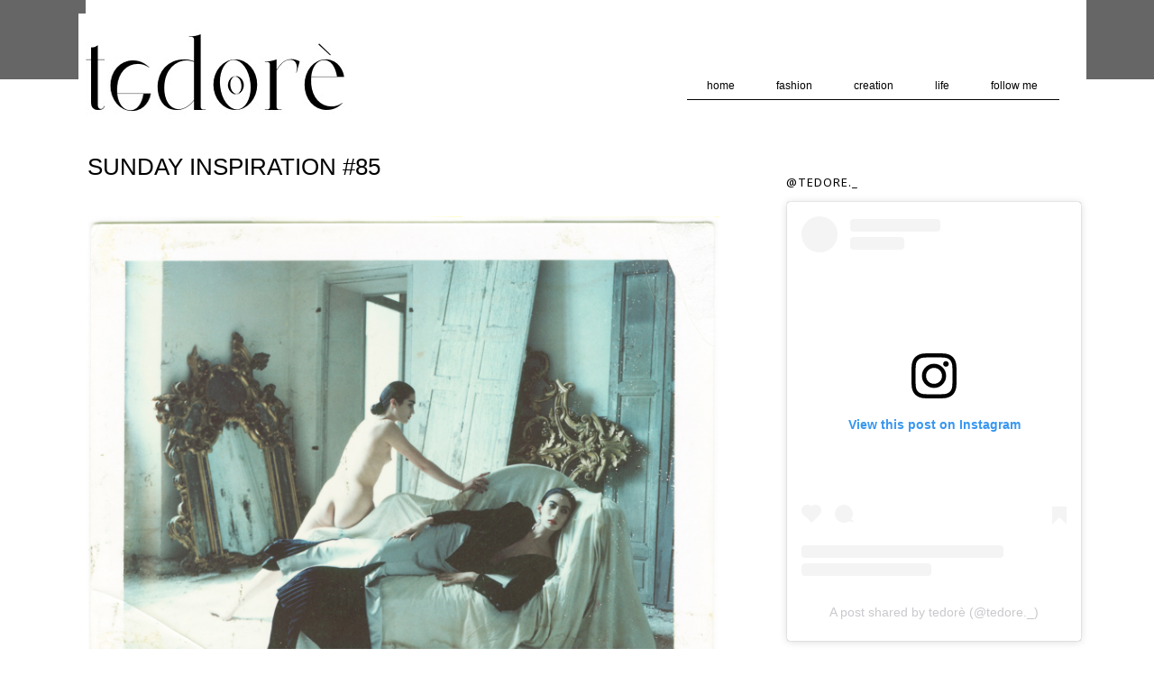

--- FILE ---
content_type: text/html; charset=UTF-8
request_url: http://www.tedore.at/2016/02/sunday-inspiration-85.html
body_size: 16955
content:
<!DOCTYPE html>
<html class='v2' dir='ltr' xmlns='http://www.w3.org/1999/xhtml' xmlns:b='http://www.google.com/2005/gml/b' xmlns:data='http://www.google.com/2005/gml/data' xmlns:expr='http://www.google.com/2005/gml/expr'>
<head>
<link href='https://www.blogger.com/static/v1/widgets/335934321-css_bundle_v2.css' rel='stylesheet' type='text/css'/>
<link href='http://fonts.googleapis.com/css?family=Noto+Sans' rel='stylesheet' type='text/css'/>
<meta content='width=1100' name='viewport'/>
<meta content='text/html; charset=UTF-8' http-equiv='Content-Type'/>
<meta content='blogger' name='generator'/>
<link href='http://www.tedore.at/favicon.ico' rel='icon' type='image/x-icon'/>
<link href='http://www.tedore.at/2016/02/sunday-inspiration-85.html' rel='canonical'/>
<link rel="alternate" type="application/atom+xml" title="tedoré   - Atom" href="http://www.tedore.at/feeds/posts/default" />
<link rel="alternate" type="application/rss+xml" title="tedoré   - RSS" href="http://www.tedore.at/feeds/posts/default?alt=rss" />
<link rel="service.post" type="application/atom+xml" title="tedoré   - Atom" href="https://www.blogger.com/feeds/5332580142329981642/posts/default" />

<link rel="alternate" type="application/atom+xml" title="tedoré   - Atom" href="http://www.tedore.at/feeds/5452152074858757405/comments/default" />
<!--Can't find substitution for tag [blog.ieCssRetrofitLinks]-->
<link href='https://blogger.googleusercontent.com/img/b/R29vZ2xl/AVvXsEi17SN9lewXtgJkbpaD86JbVr-SQt518PHbLZeg2GRRB49X8JPn9Zf3XJrmL4xOh5lwpLDigSs5tRmOKxF5oOjoi9HhoSo9QKm7B1R_WM35cTMuzG_dTaOzwjHiBGE2B9ekspOIOX9wUWNA/s1600/Deborah+Turbeville.jpg' rel='image_src'/>
<meta content='http://www.tedore.at/2016/02/sunday-inspiration-85.html' property='og:url'/>
<meta content='SUNDAY INSPIRATION #85' property='og:title'/>
<meta content='tedoré A website to discover intriguing novelties in fashion, art, design, and leisure. A moment for yourself, created by me for you.' property='og:description'/>
<meta content='https://blogger.googleusercontent.com/img/b/R29vZ2xl/AVvXsEi17SN9lewXtgJkbpaD86JbVr-SQt518PHbLZeg2GRRB49X8JPn9Zf3XJrmL4xOh5lwpLDigSs5tRmOKxF5oOjoi9HhoSo9QKm7B1R_WM35cTMuzG_dTaOzwjHiBGE2B9ekspOIOX9wUWNA/w1200-h630-p-k-no-nu/Deborah+Turbeville.jpg' property='og:image'/>
<title>tedoré  : SUNDAY INSPIRATION #85</title>
<style type='text/css'>@font-face{font-family:'Cardo';font-style:normal;font-weight:400;font-display:swap;src:url(//fonts.gstatic.com/s/cardo/v21/wlp_gwjKBV1pqhvP3IE7225PUCk.woff2)format('woff2');unicode-range:U+0304-0305,U+0308,U+0331,U+10330-1034A;}@font-face{font-family:'Cardo';font-style:normal;font-weight:400;font-display:swap;src:url(//fonts.gstatic.com/s/cardo/v21/wlp_gwjKBV1pqhv03IE7225PUCk.woff2)format('woff2');unicode-range:U+1F00-1FFF;}@font-face{font-family:'Cardo';font-style:normal;font-weight:400;font-display:swap;src:url(//fonts.gstatic.com/s/cardo/v21/wlp_gwjKBV1pqhv73IE7225PUCk.woff2)format('woff2');unicode-range:U+0370-0377,U+037A-037F,U+0384-038A,U+038C,U+038E-03A1,U+03A3-03FF;}@font-face{font-family:'Cardo';font-style:normal;font-weight:400;font-display:swap;src:url(//fonts.gstatic.com/s/cardo/v21/wlp_gwjKBV1pqhv63IE7225PUCk.woff2)format('woff2');unicode-range:U+0307-0308,U+0590-05FF,U+200C-2010,U+20AA,U+25CC,U+FB1D-FB4F;}@font-face{font-family:'Cardo';font-style:normal;font-weight:400;font-display:swap;src:url(//fonts.gstatic.com/s/cardo/v21/wlp_gwjKBV1pqhu63IE7225PUCk.woff2)format('woff2');unicode-range:U+10300-1032F;}@font-face{font-family:'Cardo';font-style:normal;font-weight:400;font-display:swap;src:url(//fonts.gstatic.com/s/cardo/v21/wlp_gwjKBV1pqhvM3IE7225PUCk.woff2)format('woff2');unicode-range:U+16A0-16F8;}@font-face{font-family:'Cardo';font-style:normal;font-weight:400;font-display:swap;src:url(//fonts.gstatic.com/s/cardo/v21/wlp_gwjKBV1pqhv23IE7225PUCk.woff2)format('woff2');unicode-range:U+0100-02BA,U+02BD-02C5,U+02C7-02CC,U+02CE-02D7,U+02DD-02FF,U+0304,U+0308,U+0329,U+1D00-1DBF,U+1E00-1E9F,U+1EF2-1EFF,U+2020,U+20A0-20AB,U+20AD-20C0,U+2113,U+2C60-2C7F,U+A720-A7FF;}@font-face{font-family:'Cardo';font-style:normal;font-weight:400;font-display:swap;src:url(//fonts.gstatic.com/s/cardo/v21/wlp_gwjKBV1pqhv43IE7225P.woff2)format('woff2');unicode-range:U+0000-00FF,U+0131,U+0152-0153,U+02BB-02BC,U+02C6,U+02DA,U+02DC,U+0304,U+0308,U+0329,U+2000-206F,U+20AC,U+2122,U+2191,U+2193,U+2212,U+2215,U+FEFF,U+FFFD;}</style>
<style id='page-skin-1' type='text/css'><!--
/*
-----------------------------------------------
Blogger Tedore Greget
Name:     Tedoreblog
----------------------------------------------- */
/* Variable definitions
====================
<Variable name="keycolor" description="Main Color" type="color" default="#66bbdd"/>
<Group description="Page Text" selector="body">
<Variable name="body.font" description="Font" type="font"
default="normal normal 12px Arial, Tahoma, Helvetica, FreeSans, sans-serif"/>
<Variable name="body.text.color" description="Text Color" type="color" default="#222222"/>
</Group>
<Group description="Backgrounds" selector=".body-fauxcolumns-outer">
<Variable name="body.background.color" description="Outer Background" type="color" default="#66bbdd"/>
<Variable name="content.background.color" description="Main Background" type="color" default="#ffffff"/>
<Variable name="header.background.color" description="Header Background" type="color" default="transparent"/>
</Group>
<Group description="Links" selector=".main-outer">
<Variable name="link.color" description="Link Color" type="color" default="#2288bb"/>
<Variable name="link.visited.color" description="Visited Color" type="color" default="#888888"/>
<Variable name="link.hover.color" description="Hover Color" type="color" default="#33aaff"/>
</Group>
<Group description="Blog Description" selector=".header .description">
<Variable name="description.text.color" description="Description Color" type="color"
default="#777777" />
</Group>
<Group description="Tabs Text" selector=".tabs-inner .widget li a">
<Variable name="tabs.font" description="Font" type="font"
default="normal normal 14px Arial, Tahoma, Helvetica, FreeSans, sans-serif"/>
<Variable name="tabs.text.color" description="Text Color" type="color" default="#999999"/>
<Variable name="tabs.selected.text.color" description="Selected Color" type="color" default="#000000"/>
</Group>
<Group description="Tabs Background" selector=".tabs-outer .PageList">
<Variable name="tabs.background.color" description="Background Color" type="color" default="#f5f5f5"/>
<Variable name="tabs.selected.background.color" description="Selected Color" type="color" default="#eeeeee"/>
</Group>
<Group description="Post Title" selector="h3.post-title, .comments h4">
<Variable name="post.title.font" description="Font" type="font"
default="normal normal 22px Arial, Tahoma, Helvetica, FreeSans, sans-serif"/>
<Variable name="post.title.color" description="Text Color" type="color"
default="#666666"/>
</Group>
<Group description="Date Header" selector=".date-header">
<Variable name="date.header.color" description="Text Color" type="color"
default="#666666"/>
<Variable name="date.header.background.color" description="Background Color" type="color"
default="transparent"/>
</Group>
<Group description="Post Footer" selector=".post-footer">
<Variable name="post.footer.text.color" description="Text Color" type="color" default="#666666"/>
<Variable name="post.footer.background.color" description="Background Color" type="color"
default="#f9f9f9"/>
<Variable name="post.footer.border.color" description="Shadow Color" type="color" default="#eeeeee"/>
</Group>
<Group description="Gadgets" selector="h2">
<Variable name="widget.title.font" description="Title Font" type="font"
default="normal bold 11px Arial, Tahoma, Helvetica, FreeSans, sans-serif"/>
<Variable name="widget.title.text.color" description="Title Color" type="color" default="#000000"/>
<Variable name="widget.alternate.text.color" description="Alternate Color" type="color" default="#999999"/>
</Group>
<Group description="Images" selector=".main-inner">
<Variable name="image.background.color" description="Background Color" type="color" default="#ffffff"/>
<Variable name="image.border.color" description="Border Color" type="color" default="#eeeeee"/>
<Variable name="image.text.color" description="Caption Text Color" type="color" default="#666666"/>
</Group>
<Group description="Accents" selector=".content-inner">
<Variable name="body.rule.color" description="Separator Line Color" type="color" default="#eeeeee"/>
<Variable name="tabs.border.color" description="Tabs Border Color" type="color" default="transparent"/>
</Group>
<Variable name="body.background" description="Body Background" type="background"
color="#ffffff" default="$(color) none repeat scroll top left"/>
<Variable name="body.background.override" description="Body Background Override" type="string" default=""/>
<Variable name="body.background.gradient.cap" description="Body Gradient Cap" type="url"
default="url(//www.blogblog.com/1kt/simple/gradients_light.png)"/>
<Variable name="body.background.gradient.tile" description="Body Gradient Tile" type="url"
default="url(//www.blogblog.com/1kt/simple/body_gradient_tile_light.png)"/>
<Variable name="content.background.color.selector" description="Content Background Color Selector" type="string" default=".content-inner"/>
<Variable name="content.padding" description="Content Padding" type="length" default="10px"/>
<Variable name="content.padding.horizontal" description="Content Horizontal Padding" type="length" default="10px"/>
<Variable name="content.shadow.spread" description="Content Shadow Spread" type="length" default="40px"/>
<Variable name="content.shadow.spread.webkit" description="Content Shadow Spread (WebKit)" type="length" default="5px"/>
<Variable name="content.shadow.spread.ie" description="Content Shadow Spread (IE)" type="length" default="10px"/>
<Variable name="main.border.width" description="Main Border Width" type="length" default="0"/>
<Variable name="header.background.gradient" description="Header Gradient" type="url" default="none"/>
<Variable name="header.shadow.offset.left" description="Header Shadow Offset Left" type="length" default="-1px"/>
<Variable name="header.shadow.offset.top" description="Header Shadow Offset Top" type="length" default="-1px"/>
<Variable name="header.shadow.spread" description="Header Shadow Spread" type="length" default="1px"/>
<Variable name="header.padding" description="Header Padding" type="length" default="30px"/>
<Variable name="header.border.size" description="Header Border Size" type="length" default="1px"/>
<Variable name="header.bottom.border.size" description="Header Bottom Border Size" type="length" default="1px"/>
<Variable name="header.border.horizontalsize" description="Header Horizontal Border Size" type="length" default="0"/>
<Variable name="description.text.size" description="Description Text Size" type="string" default="140%"/>
<Variable name="tabs.margin.top" description="Tabs Margin Top" type="length" default="0" />
<Variable name="tabs.margin.side" description="Tabs Side Margin" type="length" default="30px" />
<Variable name="tabs.background.gradient" description="Tabs Background Gradient" type="url"
default="url(//www.blogblog.com/1kt/simple/gradients_light.png)"/>
<Variable name="tabs.border.width" description="Tabs Border Width" type="length" default="1px"/>
<Variable name="tabs.bevel.border.width" description="Tabs Bevel Border Width" type="length" default="1px"/>
<Variable name="date.header.padding" description="Date Header Padding" type="string" default="inherit"/>
<Variable name="date.header.letterspacing" description="Date Header Letter Spacing" type="string" default="inherit"/>
<Variable name="date.header.margin" description="Date Header Margin" type="string" default="inherit"/>
<Variable name="post.margin.bottom" description="Post Bottom Margin" type="length" default="25px"/>
<Variable name="image.border.small.size" description="Image Border Small Size" type="length" default="2px"/>
<Variable name="image.border.large.size" description="Image Border Large Size" type="length" default="5px"/>
<Variable name="page.width.selector" description="Page Width Selector" type="string" default=".region-inner"/>
<Variable name="page.width" description="Page Width" type="string" default="auto"/>
<Variable name="main.section.margin" description="Main Section Margin" type="length" default="15px"/>
<Variable name="main.padding" description="Main Padding" type="length" default="15px"/>
<Variable name="main.padding.top" description="Main Padding Top" type="length" default="30px"/>
<Variable name="main.padding.bottom" description="Main Padding Bottom" type="length" default="30px"/>
<Variable name="paging.background"
color="#ffffff"
description="Background of blog paging area" type="background"
default="transparent none no-repeat scroll top center"/>
<Variable name="footer.bevel" description="Bevel border length of footer" type="length" default="0"/>
<Variable name="mobile.background.overlay" description="Mobile Background Overlay" type="string"
default="transparent none repeat scroll top left"/>
<Variable name="mobile.background.size" description="Mobile Background Size" type="string" default="auto"/>
<Variable name="mobile.button.color" description="Mobile Button Color" type="color" default="#ffffff" />
<Variable name="startSide" description="Side where text starts in blog language" type="automatic" default="left"/>
<Variable name="endSide" description="Side where text ends in blog language" type="automatic" default="right"/>
*/
/* Content
----------------------------------------------- */
/* http://meyerweb.com/eric/tools/css/reset/
v2.0 | 20110126
License: none (public domain)
*/
html, body, div, span, applet, object, iframe,
h1, h2, h3, h4, h5, h6, p, blockquote, pre,
a, abbr, acronym, address, big, cite, code,
del, dfn, em, img, ins, kbd, q, s, samp,
small, strike, strong, sub, sup, tt, var,
b, u, i, center,
dl, dt, dd, ol, ul, li,
fieldset, form, label, legend,
table, caption, tbody, tfoot, thead, tr, th, td,
article, aside, canvas, details, embed,
figure, figcaption, footer, header, hgroup,
menu, nav, output, ruby, section, summary,
time, mark, audio, video {
margin: 0;
padding: 0;
border: 0;
font-size: 100%;
font: inherit;
vertical-align: baseline;
}
.post-body img, .post-body .tr-caption-container, .Profile img, .Image img, .BlogList .item-thumbnail img{
box-shadow:none;
}
/* HTML5 display-role reset for older browsers */
article, aside, details, figcaption, figure,
footer, header, hgroup, menu, nav, section {
display: block;
}
body, .body-fauxcolumn-outer {
line-height: 1;
}
ol, ul {
list-style: none;
}
blockquote, q {
quotes: none;
}
blockquote:before, blockquote:after,
q:before, q:after {
content: '';
content: none;
}
table {
border-collapse: collapse;
border-spacing: 0;
}
@font-face {
font-family: 'signerica_mediumregular';
src: url('signerica_medium-webfont.eot');
src: url('signerica_medium-webfont.eot?#iefix') format('embedded-opentype'),
url('signerica_medium-webfont.woff') format('woff'),
url('signerica_medium-webfont.ttf') format('truetype'),
url('signerica_medium-webfont.svg#signerica_mediumregular') format('svg');
font-weight: normal;
font-style: normal;
}
body, .body-fauxcolumn-outer {
margin-top: 120px;
}
body, .body-fauxcolumn-outer {
font: normal normal 12px Arial;
color: #000;
background: #ffffff none repeat scroll top left;
padding: 0 0 0 0;
}
html body .region-inner {
margin: 0 auto;
}
a {
text-decoration: none;
color: #BAAAA2;
}
.body-fauxcolumn-outer .fauxcolumn-inner {
background: transparent none repeat scroll top left;
_background-image: none;
}
.body-fauxcolumn-outer .cap-top {
position: absolute;
z-index: 1;
height: 400px;
background: #ffffff none repeat scroll top left;
}
.body-fauxcolumn-outer .cap-top .cap-left {
background: transparent none repeat-x scroll top left;
_background-image: none;
}
.content-outer {
-moz-box-shadow: 0 0 0 rgba(0, 0, 0, .15);
-webkit-box-shadow: 0 0 0 rgba(0, 0, 0, .15);
-goog-ms-box-shadow: 0 0 0 #333333;
box-shadow: 0 0 0 rgba(0, 0, 0, .15);
margin-bottom: 1px;
}
.content-inner {
width: 1100px;
margin: 0 auto;
}
.content-inner {
background-color: #ffffff;
}
/* Header
----------------------------------------------- */
.header-outer {
width: 100%;
background: #fff;
background-repeat: repeat-x;
}
.header {
width: 1110px;
height: 135px;
margin: 0 auto;
background: #fff;
position: fixed;
top: 0;
z-index: 9999999;
padding-top: 10px;
}
.Header h1 a {
color: #000000;
margin-left: -10px;
}
.Header .description {
font-size: 18px;
color: #000000;
}
.header-inner .Header .descriptionwrapper {
padding: 0 0;
}
#Header1 {
width: 390px;
float: left;
margin: 5px 0 0 -8px;
}
.social {
/*font-family: normal 10px 'GeosansLight';*/
font-family: 'Noto Sans', sans-serif;
font-weight: 400;
letter-spacing: 1px;
float: right;
margin-top: 52px;
}
.social a {
color: #000;
}
.social li {
float: left;
list-style: none;
margin-left: 40px;
}
.copyright {
width: 500px;
}
/* Tabs
----------------------------------------------- */
#crosscol ul {
z-index: 200;
padding:0 !important;
}
#crosscol li:hover {
position: relative;
}
#crosscol ul li {
padding:0 !important;
}
.tabs-outer {
z-index: 1;
}
.tabs .widget ul, .tabs .widget ul {
overflow: visible;
}
/* Columns
----------------------------------------------- */
.main-outer {
border-top: 0 solid transparent;
}
.fauxcolumn-left-outer .fauxcolumn-inner {
border-right: 1px solid transparent;
}
.fauxcolumn-right-outer .fauxcolumn-inner {
border-left: 1px solid transparent;
width: 300px;
float: left;
}
/* Headings
----------------------------------------------- */
h2 {
margin: 0 0 1em 0;
font: normal bold 11px 'Trebuchet MS',Trebuchet,Verdana,sans-serif;
color: #000000;
}
/* Widgets
----------------------------------------------- */
.widget .zippy {
color: #999999;
text-shadow: 2px 2px 1px rgba(0, 0, 0, .1);
}
.widget .popular-posts ul {
list-style: none;
}
/* Posts
----------------------------------------------- */
.date-header span {
font: normal normal 11px arial;
color: #000;
letter-spacing: 1px;
text-transform: uppercase;
padding: 11px 0 3px 0;
border-bottom: 1px solid #000;
}
.main-inner {
padding-bottom: 65px;
}
.main-inner .column-center-inner {
margin-top: 10px;
padding: 0;
}
.main-inner .column-center-inner .section {
margin: 0;
}
.post {
width: 700px;
margin: 0 0 120px 2px;
color: #000;
}
h3 {
font: normal 26px Arial;
font-weight: 100;
margin: 10px 0 20px 0;
color: #000;
text-transform: uppercase;
}
.jump-link {
font: normal 10px arial;
text-transform: uppercase;
letter-spacing: 1px;
border-bottom: 1px solid #BAAAA2;
padding-bottom: 5px;
}
.comments h4 {
font: normal normal 12px arial;
letter-spacing: 2px;
text-transform: uppercase;
}
.post-body {
font-size: 100%;
line-height: 1.6;
position: relative;
text-align: justify;
}
iframe {
width: 700px;
height: 480px;
}
.post-title a {
color: #000;
}
.post img:hover {
opacity: 0.9;
}
.post a:hover {
opacity: 1;
}
.post-body img, .post-body .tr-caption-container, .Profile img, .Image img,
.BlogList .item-thumbnail img {
}
.post-body img, .post-body .tr-caption-container {
max-width: 700px;
}
.post-body .tr-caption-container {
color: #666666;
}
.post-body .tr-caption-container img {
padding: 0;
background: transparent;
border: none;
}
.post-header {
margin: 0;
line-height: 1.6;
font-size: 90%;
}
.post-footer {
font: normal 10px arial;
text-transform: uppercase;
letter-spacing: 1px;
width: 700px;
}
.comment-link {
float: left;
padding-top: 5px;
}
.post-footer-line-2 {
width: 1100px;
margin: 25px 0 0 0;
}
#comments .comment-author {
padding-top: 1.5em;
border-top: 1px solid transparent;
background-position: 0 1.5em;
}
#comments .comment-author:first-child {
padding-top: 0;
border-top: none;
}
.avatar-image-container {
margin: .2em 0 0;
}
#comments .avatar-image-container img {
border: 1px solid #eeeeee;
}
.socialicons {
padding: 7px 8px 7px 9px;
background: #BAAAA2;
border-radius:15px;
color: #fff;
margin-right: 4px;
}
.copyright {
font: normal 10px arial;
text-transform: uppercase;
margin-left: -15px;
}
.status-msg-wrap {
width: 700px;
margin-left: 0;
border: 0px;
}
.status-msg-border {
border: none;
}
.status-msg-body a {
text-decoration: none;
}
.post-labels {
width: 700px;
float: left;
margin: 15px 0 10px 0;
line-height: 15px;
}
/* Sidebar
----------------------------------------------- */
#sidebar-right-1 {
width: 300px;
margin: 33px 0 0 -48px;
}
#sidebar-right-1 h2 {
font: normal 13px 'Noto Sans', sans-serif;
text-transform: uppercase;
letter-spacing: 1px;
}
#Text3, #Text2 {
margin-bottom: 50px;
line-height: 17px;
}
#Text1 {
margin-bottom: 75px;
line-height: 17px;
}
#Label1 {
margin-bottom: 50px;
}
#Label1 li {
list-style: none;
margin-left: -15px;
margin-bottom: -2px;
}
#Label1 a {
color: #000;
display: none;
}
#Label1 a:hover {
color: #BAAAA2;
}
#FollowByEmail1 {
margin-bottom: 50px;
}
.follow-by-email-address {
width: 175px;
padding-left: 2px;
}
.follow-by-email-inner {
margin-left: -2px;
}
textarea:focus, input:focus {
outline: 0;
}
body .FollowByEmail .follow-by-email-inner .follow-by-email-submit {
width: 60px;
background: #BAAAA2;
border-radius: 0;
}
.FollowByEmail .follow-by-email-inner .follow-by-email-address {
border: 1px solid #E8E0DC;
margin-left: -1px;
}
#HTML3 {
margin-bottom: 50px;
}
.follow {
width: 300px;
margin-left: -15px;
}
.follow li {
list-style: none;
float: left;
padding: 5px 7px;
background: #BAAAA2;
margin: 0 3px 3px 0;
}
.follow a {
color: #fff;
}
.follow a:hover {
color: #E8E0DC;
}
/* Comments
----------------------------------------------- */
.comments .comments-content .icon.blog-author {
background-repeat: no-repeat;
background-image: url([data-uri]);
}
.comments .comments-content .loadmore a {
border-top: 1px solid #999999;
border-bottom: 1px solid #999999;
}
.comments .comment-thread.inline-thread {
background-color: #eeeeee;
}
.comments .continue {
border-top: 2px solid #999999;
}
.comments .comment .comment-actions a {
font-size: 10px;
text-transform: uppercase;
color: #BAAAA2;
}
.comments a {
color: #000;
}
.comments .comments-content .comment, .comments .comments-content .comment:last-child {
width: 690px;
background: #E8E8E8;
padding: 12px 5px 5px 5px;
}
#comments .avatar-image-container img {
display: none;
}
/* Accents
---------------------------------------------- */
.section-columns td.columns-cell {
border-left: 1px solid transparent;
}
.blog-pager {
width: 700px;
}
.blog-pager-older-link, .home-link,
.blog-pager-newer-link {
background-color: #ffffff;
padding: 5px;
color: #000;
}
#Attribution1 {
display: none;
}
/* Mobile
----------------------------------------------- */
body.mobile  {
background-size: auto;
}
.mobile .body-fauxcolumn-outer {
background: transparent none repeat scroll top left;
}
.mobile .body-fauxcolumn-outer .cap-top {
background-size: 100% auto;
}
.mobile .content-outer {
-webkit-box-shadow: 0 0 3px rgba(0, 0, 0, .15);
box-shadow: 0 0 3px rgba(0, 0, 0, .15);
}
body.mobile .AdSense {
margin: 0 -0;
}
.mobile .tabs-inner .widget ul {
margin-left: 0;
margin-right: 0;
}
.mobile .post {
margin: 0;
}
.mobile .main-inner .column-center-inner .section {
margin: 0;
}
.mobile .date-header span {
padding: 0.1em 10px;
margin: 0 -10px;
}
.mobile h3.post-title {
margin: 0;
}
.mobile .blog-pager {
background: transparent none no-repeat scroll top center;
}
.mobile .footer-outer {
border-top: none;
}
.mobile .main-inner, .mobile .footer-inner {
background-color: #ffffff;
}
.mobile-index-contents {
color: #666666;
}
.mobile-link-button {
background-color: #2288bb;
}
.mobile-link-button a:link, .mobile-link-button a:visited {
color: #ffffff;
}
.mobile .tabs-inner .section:first-child {
border-top: none;
}
.mobile .tabs-inner .PageList .widget-content {
background-color: #eeeeee;
color: #000000;
border-top: 1px solid #dddddd;
border-bottom: 1px solid #dddddd;
}
.mobile .tabs-inner .PageList .widget-content .pagelist-arrow {
border-left: 1px solid #dddddd;
}
/* Horizontal drop down menu
----------------------------------------------- */
#HTML2 {
float: right;
margin-top: 75px;
}
#HTML2 a {
color: #000;
}
.widget ul {
padding-left: 0;
}
#menuWrapper {
height: 25px;
background: #fff;
border-bottom: 1px solid #000;
}
.menu {
padding:0;
margin:0;
list-style:none;
height:25px;
position:relative;
z-index:5;
font: normal 12px arial;
}
.menu li:hover li a {
background:none;
}
.menu li.top {display:block; float:left;}
.menu li a.top_link {
display:block;
float:left;
height:25px;
line-height:34px;
color:#000;
text-decoration:none;
font: normal 12px arial;
padding:0 0 0 10px;
cursor:pointer;
}
.top-link a:hover {
color: #000;
}
.menu li a.top_link span {
float:left;
display:block;
padding:0 24px 0 12px;
height:25px;
}
.menu li a.top_link span.down {
float:left;
display:block;
padding:0 24px 0 12px;
height:25px;
}
.menu li:hover {
position: relative;
z-index 2;
}
.menu ul,
.menu li:hover ul ul,
.menu li:hover ul li:hover ul ul,
.menu li:hover ul li:hover ul li:hover ul ul,
.menu li:hover ul li:hover ul li:hover ul li:hover ul ul
{position:absolute; left:-9999px; top:-9999px; width:0; height:0; margin:0; padding:0; list-style:none;}
.menu li:hover ul.sub {
left:0;
top:25px;
margin: 1px 0 0 -10px;
padding:3px;
white-space:nowrap;
width:120px;
background: #F7F7F7;
height:auto;
z-index:3;
}
.menu li:hover ul.sub li {
display:block;
height:30px;
position:relative;
width:120px;
font-weight:normal;
text-align: center
}
.menu li:hover ul.sub li a{
display:block;
height:30px;
width:120px;
line-height:30px;
text-indent:5px;
text-decoration:none;
}
.menu li ul.sub li a.fly {
/* Submenu Background Color */
background:#333 url(https://blogger.googleusercontent.com/img/b/R29vZ2xl/AVvXsEhRuyR5R6incPuw0vzIx9310wz2lMyMV4J1BXnTiRN_6Sfo7XLgoBs2ozNO_xq2Mxv-wPvQl1asljVAYJTy38_EzbzWgvjD1fBtkKYDx4yXpErl0VYTKuI_fGKd24rETrxSu0EmWkfIAcw/s1600/arrow_over.gif) 185px 10px no-repeat;}
.menu li:hover ul.sub li a:hover {
color:#000;
}
.menu li:hover ul.sub li a.fly:hover, .menu li:hover ul li:hover > a.fly {
/* Background on Mouseover */
background:#646464 url(https://blogger.googleusercontent.com/img/b/R29vZ2xl/AVvXsEhRuyR5R6incPuw0vzIx9310wz2lMyMV4J1BXnTiRN_6Sfo7XLgoBs2ozNO_xq2Mxv-wPvQl1asljVAYJTy38_EzbzWgvjD1fBtkKYDx4yXpErl0VYTKuI_fGKd24rETrxSu0EmWkfIAcw/s1600/arrow_over.gif) 185px 10px no-repeat; color:#fff;}
.menu li:hover ul li:hover ul,
.menu li:hover ul li:hover ul li:hover ul,
.menu li:hover ul li:hover ul li:hover ul li:hover ul,
.menu li:hover ul li:hover ul li:hover ul li:hover ul li:hover ul {
left:120px;
top:-4px;
background: #333; /* Background Color of the Submenu */
padding:3px;
white-space:nowrap;
width:120px;
z-index:4;
height:auto;
}

--></style>
<style id='template-skin-1' type='text/css'><!--
body {
min-width: 1110px;
}
.content-outer, .content-fauxcolumn-outer, .region-inner {
min-width: 1110px;
max-width: 1110px;
_width: 1110px;
}
.main-inner .columns {
padding-left: 0px;
padding-right: 300px;
}
.main-inner .fauxcolumn-center-outer {
left: 0px;
right: 300px;
/* IE6 does not respect left and right together */
_width: expression(this.parentNode.offsetWidth -
parseInt("0px") -
parseInt("300px") + 'px');
}
.main-inner .fauxcolumn-left-outer {
width: 0px;
}
.main-inner .fauxcolumn-right-outer {
width: 300px;
}
.main-inner .column-left-outer {
width: 0px;
right: 100%;
margin-left: -0px;
}
.main-inner .column-right-outer {
width: 300px;
margin-right: -300px;
}
#layout {
min-width: 0;
}
#layout .content-outer {
min-width: 0;
width: 800px;
}
#layout .region-inner {
min-width: 0;
width: auto;
}
--></style>
<link href='https://www.blogger.com/dyn-css/authorization.css?targetBlogID=5332580142329981642&amp;zx=1c0655ba-fe9d-4ae3-9756-4a1c032c4fa8' media='none' onload='if(media!=&#39;all&#39;)media=&#39;all&#39;' rel='stylesheet'/><noscript><link href='https://www.blogger.com/dyn-css/authorization.css?targetBlogID=5332580142329981642&amp;zx=1c0655ba-fe9d-4ae3-9756-4a1c032c4fa8' rel='stylesheet'/></noscript>
<meta name='google-adsense-platform-account' content='ca-host-pub-1556223355139109'/>
<meta name='google-adsense-platform-domain' content='blogspot.com'/>

<!-- data-ad-client=ca-pub-8429820060494769 -->

<script type="text/javascript" language="javascript">
  // Supply ads personalization default for EEA readers
  // See https://www.blogger.com/go/adspersonalization
  adsbygoogle = window.adsbygoogle || [];
  if (typeof adsbygoogle.requestNonPersonalizedAds === 'undefined') {
    adsbygoogle.requestNonPersonalizedAds = 1;
  }
</script>


</head>
<body class='loading'>
<div class='body-fauxcolumns'>
<div class='fauxcolumn-outer body-fauxcolumn-outer'>
<div class='cap-top'>
<div class='cap-left'></div>
<div class='cap-right'></div>
</div>
<div class='fauxborder-left'>
<div class='fauxborder-right'></div>
<div class='fauxcolumn-inner'>
</div>
</div>
<div class='cap-bottom'>
<div class='cap-left'></div>
<div class='cap-right'></div>
</div>
</div>
</div>
<div class='content'>
<div class='content-fauxcolumns'>
<div class='fauxcolumn-outer content-fauxcolumn-outer'>
<div class='cap-top'>
<div class='cap-left'></div>
<div class='cap-right'></div>
</div>
<div class='fauxborder-left'>
<div class='fauxborder-right'></div>
<div class='fauxcolumn-inner'>
</div>
</div>
<div class='cap-bottom'>
<div class='cap-left'></div>
<div class='cap-right'></div>
</div>
</div>
</div>
<div class='content-outer'>
<div class='content-cap-top cap-top'>
<div class='cap-left'></div>
<div class='cap-right'></div>
</div>
<div class='fauxborder-left content-fauxborder-left'>
<div class='fauxborder-right content-fauxborder-right'></div>
<div class='content-inner'>
<header>
<div class='header-outer'>
<div class='header-cap-top cap-top'>
<div class='cap-left'></div>
<div class='cap-right'></div>
</div>
<div class='fauxborder-left header-fauxborder-left'>
<div class='fauxborder-right header-fauxborder-right'></div>
<div class='region-inner header-inner'>
<div class='header section' id='header'><div class='widget Header' data-version='1' id='Header1'>
<div id='header-inner'>
<a href='http://www.tedore.at/' style='display: block'>
<img alt='tedoré  ' height='115px; ' id='Header1_headerimg' src='https://blogger.googleusercontent.com/img/a/AVvXsEj-GNTk0DQjJzDnAgru77I-sLG8ZqOG702GLjWdi3PjUHxhQfOZQjnEtRZ8VnlrMDgaeBnKFUQ1B_cCCvFTfD0BiUeS64Pqje29BoKqY4H8lYRLkg_xgvmzsb425QBJN6DAp8ulRotXw88pj4sQmI2TTs9i2g1NMP463ovptofrBRl6skbTirVAe-gzBqsG=s304' style='display: block' width='304px; '/>
</a>
</div>
</div><div class='widget HTML' data-version='1' id='HTML2'>
<div class='widget-content'>
<div id="menuWrapper">
<ul class="menu">
<li class="top"><a class="top_link" href="http://te-dore.blogspot.co.at/" alt="Home"><span>home</span></a></li>

<li class="top"><a class="top_link" href="#" alt="Fashion"><span class="down">fashion</span></a>
<ul class="sub">
<li><a href="http://te-dore.blogspot.co.at//search/label/Accessories" 
dir="ltr">accessories</a></li>
<li><a href="http://te-dore.blogspot.co.at//search/label/Archive" 
dir="ltr">archive</a></li>
<li><a href="http://te-dore.blogspot.co.at//search/label/Beauty" 
dir="ltr">beauty</a></li>

<li><a href="http://te-dore.blogspot.co.at//search/label/Menswear" dir="ltr">menswear</a></li>
<li><a href="http://te-dore.blogspot.co.at/search/label/Shopping" dir="ltr">shop</a></li>
<li><a href="http://te-dore.blogspot.co.at/search/label/Style" dir="ltr">style</a></li>
<li><a href="http://te-dore.blogspot.co.at/search/label/Outfits" dir="ltr">outfits</a></li>
<li><a href="http://te-dore.blogspot.co.at/search/label/Womenswear" dir="ltr">womenswear</a></li>
</ul>

<li class="top"><a class="top_link" href="#" alt="Creation"><span class="down">creation</span></a>
<ul class="sub">
<li><a href="http://te-dore.blogspot.co.at/search/label/Architecture" dir="ltr">architecture</a></li>
<li><a href="http://te-dore.blogspot.co.at/search/label/Art" dir="ltr">art</a></li>
<li><a href="http://te-dore.blogspot.co.at/search/label/Design" dir="ltr">design</a></li>
<li><a href="http://te-dore.blogspot.co.at//search/label/Interiors" dir="ltr">interiors</a></li>
</ul>

<li class="top"><a class="top_link" href="#" alt="Life"><span class="down">life</span></a>
<ul class="sub">
<li><a href="http://te-dore.blogspot.co.at//search/label/Inside" dir="ltr">inside</a></li>
<li><a href="http://te-dore.blogspot.co.at//search/label/Inspirations" dir="ltr">inspirations</a></li>
<li><a href="http://te-dore.blogspot.co.at/search/label/Music" dir="ltr">music</a></li>
<li><a href="http://te-dore.blogspot.co.at/search/label/tedoré writings" dir="ltr">my writings</a></li>
<li><a href="http://te-dore.blogspot.co.at/search/label/Novelty" dir="ltr">novelty</a></li>
<li><a href="http://te-dore.blogspot.co.at//search/label/Life" dir="ltr">personal</a></li>
<li><a href="http://te-dore.blogspot.co.at/search/label/People" dir="ltr">people</a></li>
<li><a href="http://te-dore.blogspot.co.at/search/label/sound diary" dir="ltr">sound diary</a></li>
<li><a href="http://te-dore.blogspot.co.at/search/label/Taste" dir="ltr">taste</a></li>
<li><a href="http://te-dore.blogspot.co.at/search/label/Travel" dir="ltr">travel</a></li>
</ul>

<li class="top"><a class="top_link" href="#" alt="Follow Me"><span class="down">follow me</span></a>
<ul class="sub">


<li><a href="http://te-dore.blogspot.co.at//p/about.html" target="_blank">contact</a></li>
<li><a href="http://www.facebook.com/tedoreblog?fref=ts" target="_blank">facebook</a></li>
<li><a href="http://instagram.com/tedore._" target="_blank">instagram</a></li>
<li><a href="https://open.spotify.com/user/11134628579?si=6d31b678a1a749c1" target="_blank">spotify</a></li>
<li><a href="http://te-dore.tumblr.com/" target="_blank">tumblr</a></li>
<li><a href="http://twitter.com/TE_DORE" target="_blank">twitter</a></li>
<li><a href="https://www.youtube.com/@tedor%C3%A9_official" target="_blank">youtube</a></li></ul></li></li></li></li></ul></div>
</div>
<div class='clear'></div>
</div></div>
</div>
</div>
<div class='header-cap-bottom cap-bottom'>
<div class='cap-left'></div>
<div class='cap-right'></div>
</div>
</div>
</header>
<div class='tabs-outer'>
<div class='tabs-cap-top cap-top'>
<div class='cap-left'></div>
<div class='cap-right'></div>
</div>
<div class='fauxborder-left tabs-fauxborder-left'>
<div class='fauxborder-right tabs-fauxborder-right'></div>
<div class='region-inner tabs-inner'>
</div>
</div>
<div class='tabs-cap-bottom cap-bottom'>
<div class='cap-left'></div>
<div class='cap-right'></div>
</div>
</div>
<div class='main-outer'>
<div class='main-cap-top cap-top'>
<div class='cap-left'></div>
<div class='cap-right'></div>
</div>
<div class='fauxborder-left main-fauxborder-left'>
<div class='fauxborder-right main-fauxborder-right'></div>
<div class='region-inner main-inner'>
<div class='columns fauxcolumns'>
<div class='fauxcolumn-outer fauxcolumn-center-outer'>
<div class='cap-top'>
<div class='cap-left'></div>
<div class='cap-right'></div>
</div>
<div class='fauxborder-left'>
<div class='fauxborder-right'></div>
<div class='fauxcolumn-inner'>
</div>
</div>
<div class='cap-bottom'>
<div class='cap-left'></div>
<div class='cap-right'></div>
</div>
</div>
<div class='fauxcolumn-outer fauxcolumn-left-outer'>
<div class='cap-top'>
<div class='cap-left'></div>
<div class='cap-right'></div>
</div>
<div class='fauxborder-left'>
<div class='fauxborder-right'></div>
<div class='fauxcolumn-inner'>
</div>
</div>
<div class='cap-bottom'>
<div class='cap-left'></div>
<div class='cap-right'></div>
</div>
</div>
<div class='fauxcolumn-outer fauxcolumn-right-outer'>
<div class='cap-top'>
<div class='cap-left'></div>
<div class='cap-right'></div>
</div>
<div class='fauxborder-left'>
<div class='fauxborder-right'></div>
<div class='fauxcolumn-inner'>
</div>
</div>
<div class='cap-bottom'>
<div class='cap-left'></div>
<div class='cap-right'></div>
</div>
</div>
<!-- corrects IE6 width calculation -->
<div class='columns-inner'>
<div class='column-center-outer'>
<div class='column-center-inner'>
<div class='main section' id='main'><div class='widget Blog' data-version='1' id='Blog1'>
<div class='blog-posts hfeed'>
<!--Can't find substitution for tag [defaultAdStart]-->

          <div class="date-outer">
        

          <div class="date-posts">
        
<div class='post-outer'>
<div class='post hentry' itemprop='blogPost' itemscope='itemscope' itemtype='http://schema.org/BlogPosting'>
<meta content='https://blogger.googleusercontent.com/img/b/R29vZ2xl/AVvXsEi17SN9lewXtgJkbpaD86JbVr-SQt518PHbLZeg2GRRB49X8JPn9Zf3XJrmL4xOh5lwpLDigSs5tRmOKxF5oOjoi9HhoSo9QKm7B1R_WM35cTMuzG_dTaOzwjHiBGE2B9ekspOIOX9wUWNA/s1600/Deborah+Turbeville.jpg' itemprop='image_url'/>
<meta content='5332580142329981642' itemprop='blogId'/>
<meta content='5452152074858757405' itemprop='postId'/>
<a name='5452152074858757405'></a>
<h3 class='post-title entry-title' itemprop='name'>
SUNDAY INSPIRATION #85
</h3>
<div class='post-header'>
<div class='post-header-line-1'></div>
</div>
<div class='post-body entry-content' id='post-body-5452152074858757405' itemprop='description articleBody'>
<br />
<div class="separator" style="clear: both; text-align: center;">
<img border="0" src="https://blogger.googleusercontent.com/img/b/R29vZ2xl/AVvXsEi17SN9lewXtgJkbpaD86JbVr-SQt518PHbLZeg2GRRB49X8JPn9Zf3XJrmL4xOh5lwpLDigSs5tRmOKxF5oOjoi9HhoSo9QKm7B1R_WM35cTMuzG_dTaOzwjHiBGE2B9ekspOIOX9wUWNA/s1600/Deborah+Turbeville.jpg" /></div>
<div class="separator" style="clear: both; text-align: center;">
<br /></div>
<div style="text-align: right;">
<span style="font-family: inherit;">deborah turbeville</span></div>
<div style="text-align: right;">
<span style="font-family: inherit;">anh duong and marie-sophie in emanuel ungaro</span></div>
<div style="text-align: right;">
<span style="font-family: inherit;">vogue, chateau raray, france, 1984</span></div>
<div style="text-align: right;">
_____________________________________</div>
<br />
<div style="text-align: right;">
<br /></div>
<div style='clear: both;'></div>
</div>
<div class='post-footer'>
<div class='post-footer-line post-footer-line-1'><span class='post-author vcard'>
</span>
<span class='post-timestamp'>
</span>
<span class='post-comment-link'>
</span>
<span class='post-icons'>
</span>
<div class='post-share-buttons goog-inline-block'>
<span class='post-labels'>
Labels:
<a href='http://www.tedore.at/search/label/Art' rel='tag'>Art</a>,
<a href='http://www.tedore.at/search/label/Inspirations' rel='tag'>Inspirations</a>,
<a href='http://www.tedore.at/search/label/Personal%20Pick' rel='tag'>Personal Pick</a>,
<a href='http://www.tedore.at/search/label/Photography' rel='tag'>Photography</a>,
<a href='http://www.tedore.at/search/label/Vogue%20Paris' rel='tag'>Vogue Paris</a>
</span>
</div>
</div>
<div class='post-footer-line post-footer-line-2'>
<a class='socialicons' href='https://www.blogger.com/share-post.g?blogID=5332580142329981642&postID=5452152074858757405&target=email' target='_blank' title='Email This'>e</a>
<a class='socialicons' href='https://www.blogger.com/share-post.g?blogID=5332580142329981642&postID=5452152074858757405&target=blog' onclick='window.open(this.href, "_blank", "height=270,width=475"); return false;' target='_blank' title='BlogThis!'>b</a>
<a class='socialicons' href='https://www.blogger.com/share-post.g?blogID=5332580142329981642&postID=5452152074858757405&target=twitter' target='_blank' title='Share to X'>t</a>
<a class='socialicons' href='https://www.blogger.com/share-post.g?blogID=5332580142329981642&postID=5452152074858757405&target=facebook' onclick='window.open(this.href, "_blank", "height=430,width=640"); return false;' target='_blank' title='Share to Facebook'>f</a>
</div>
<div class='post-footer-line post-footer-line-3'></div>
</div>
</div>
<div class='comments' id='comments'>
<a name='comments'></a>
<h4>No comments:</h4>
<div id='Blog1_comments-block-wrapper'>
<dl class='avatar-comment-indent' id='comments-block'>
</dl>
</div>
<p class='comment-footer'>
<div class='comment-form'>
<a name='comment-form'></a>
<h4 id='comment-post-message'>Post a Comment</h4>
<p>
</p>
<a href='https://www.blogger.com/comment/frame/5332580142329981642?po=5452152074858757405&hl=en-GB&saa=85391&origin=http://www.tedore.at' id='comment-editor-src'></a>
<iframe allowtransparency='true' class='blogger-iframe-colorize blogger-comment-from-post' frameborder='0' height='410' id='comment-editor' name='comment-editor' src='' width='700px'></iframe>
<!--Can't find substitution for tag [post.friendConnectJs]-->
<script src='https://www.blogger.com/static/v1/jsbin/2830521187-comment_from_post_iframe.js' type='text/javascript'></script>
<script type='text/javascript'>
      BLOG_CMT_createIframe('https://www.blogger.com/rpc_relay.html', '0');
    </script>
</div>
</p>
<div id='backlinks-container'>
<div id='Blog1_backlinks-container'>
</div>
</div>
</div>
</div>

        </div></div>
      
<!--Can't find substitution for tag [adEnd]-->
</div>
<div class='blog-pager' id='blog-pager'>
<span id='blog-pager-newer-link'>
<a class='blog-pager-newer-link' href='http://www.tedore.at/2016/02/inside-chanel-haute-couture.html' id='Blog1_blog-pager-newer-link' title='Newer Post'>Newer</a>
</span>
<span id='blog-pager-older-link'>
<a class='blog-pager-older-link' href='http://www.tedore.at/2016/02/broche.html' id='Blog1_blog-pager-older-link' title='Older Post'>Older</a>
</span>
</div>
<div class='clear'></div>
<div class='post-feeds'>
<div class='feed-links'>
Subscribe to:
<a class='feed-link' href='http://www.tedore.at/feeds/5452152074858757405/comments/default' target='_blank' type='application/atom+xml'>Post Comments (Atom)</a>
</div>
</div>
</div></div>
</div>
</div>
<div class='column-left-outer'>
<div class='column-left-inner'>
<aside>
</aside>
</div>
</div>
<div class='column-right-outer'>
<div class='column-right-inner'>
<aside>
<div class='sidebar section' id='sidebar-right-1'><div class='widget HTML' data-version='1' id='HTML3'>
<h2 class='title'>@tedore._</h2>
<div class='widget-content'>
<blockquote class="instagram-media" data-instgrm-captioned data-instgrm-permalink="https://www.instagram.com/p/DTcx8uLCNhU/?utm_source=ig_embed&amp;utm_campaign=loading" data-instgrm-version="14" style=" background:#FFF; border:0; border-radius:3px; box-shadow:0 0 1px 0 rgba(0,0,0,0.5),0 1px 10px 0 rgba(0,0,0,0.15); margin: 1px; max-width:540px; min-width:326px; padding:0; width:99.375%; width:-webkit-calc(100% - 2px); width:calc(100% - 2px);"><div style="padding:16px;"> <a href="https://www.instagram.com/p/DTcx8uLCNhU/?utm_source=ig_embed&amp;utm_campaign=loading" style=" background:#FFFFFF; line-height:0; padding:0 0; text-align:center; text-decoration:none; width:100%;" target="_blank"> <div style=" display: flex; flex-direction: row; align-items: center;"> <div style="background-color: #F4F4F4; border-radius: 50%; flex-grow: 0; height: 40px; margin-right: 14px; width: 40px;"></div> <div style="display: flex; flex-direction: column; flex-grow: 1; justify-content: center;"> <div style=" background-color: #F4F4F4; border-radius: 4px; flex-grow: 0; height: 14px; margin-bottom: 6px; width: 100px;"></div> <div style=" background-color: #F4F4F4; border-radius: 4px; flex-grow: 0; height: 14px; width: 60px;"></div></div></div><div style="padding: 19% 0;"></div> <div style="display:block; height:50px; margin:0 auto 12px; width:50px;"><svg width="50px" height="50px" viewbox="0 0 60 60" version="1.1" xmlns="https://www.w3.org/2000/svg" xmlns:xlink="https://www.w3.org/1999/xlink"><g stroke="none" stroke-width="1" fill="none" fill-rule="evenodd"><g transform="translate(-511.000000, -20.000000)" fill="#000000"><g><path d="M556.869,30.41 C554.814,30.41 553.148,32.076 553.148,34.131 C553.148,36.186 554.814,37.852 556.869,37.852 C558.924,37.852 560.59,36.186 560.59,34.131 C560.59,32.076 558.924,30.41 556.869,30.41 M541,60.657 C535.114,60.657 530.342,55.887 530.342,50 C530.342,44.114 535.114,39.342 541,39.342 C546.887,39.342 551.658,44.114 551.658,50 C551.658,55.887 546.887,60.657 541,60.657 M541,33.886 C532.1,33.886 524.886,41.1 524.886,50 C524.886,58.899 532.1,66.113 541,66.113 C549.9,66.113 557.115,58.899 557.115,50 C557.115,41.1 549.9,33.886 541,33.886 M565.378,62.101 C565.244,65.022 564.756,66.606 564.346,67.663 C563.803,69.06 563.154,70.057 562.106,71.106 C561.058,72.155 560.06,72.803 558.662,73.347 C557.607,73.757 556.021,74.244 553.102,74.378 C549.944,74.521 548.997,74.552 541,74.552 C533.003,74.552 532.056,74.521 528.898,74.378 C525.979,74.244 524.393,73.757 523.338,73.347 C521.94,72.803 520.942,72.155 519.894,71.106 C518.846,70.057 518.197,69.06 517.654,67.663 C517.244,66.606 516.755,65.022 516.623,62.101 C516.479,58.943 516.448,57.996 516.448,50 C516.448,42.003 516.479,41.056 516.623,37.899 C516.755,34.978 517.244,33.391 517.654,32.338 C518.197,30.938 518.846,29.942 519.894,28.894 C520.942,27.846 521.94,27.196 523.338,26.654 C524.393,26.244 525.979,25.756 528.898,25.623 C532.057,25.479 533.004,25.448 541,25.448 C548.997,25.448 549.943,25.479 553.102,25.623 C556.021,25.756 557.607,26.244 558.662,26.654 C560.06,27.196 561.058,27.846 562.106,28.894 C563.154,29.942 563.803,30.938 564.346,32.338 C564.756,33.391 565.244,34.978 565.378,37.899 C565.522,41.056 565.552,42.003 565.552,50 C565.552,57.996 565.522,58.943 565.378,62.101 M570.82,37.631 C570.674,34.438 570.167,32.258 569.425,30.349 C568.659,28.377 567.633,26.702 565.965,25.035 C564.297,23.368 562.623,22.342 560.652,21.575 C558.743,20.834 556.562,20.326 553.369,20.18 C550.169,20.033 549.148,20 541,20 C532.853,20 531.831,20.033 528.631,20.18 C525.438,20.326 523.257,20.834 521.349,21.575 C519.376,22.342 517.703,23.368 516.035,25.035 C514.368,26.702 513.342,28.377 512.574,30.349 C511.834,32.258 511.326,34.438 511.181,37.631 C511.035,40.831 511,41.851 511,50 C511,58.147 511.035,59.17 511.181,62.369 C511.326,65.562 511.834,67.743 512.574,69.651 C513.342,71.625 514.368,73.296 516.035,74.965 C517.703,76.634 519.376,77.658 521.349,78.425 C523.257,79.167 525.438,79.673 528.631,79.82 C531.831,79.965 532.853,80.001 541,80.001 C549.148,80.001 550.169,79.965 553.369,79.82 C556.562,79.673 558.743,79.167 560.652,78.425 C562.623,77.658 564.297,76.634 565.965,74.965 C567.633,73.296 568.659,71.625 569.425,69.651 C570.167,67.743 570.674,65.562 570.82,62.369 C570.966,59.17 571,58.147 571,50 C571,41.851 570.966,40.831 570.82,37.631"></path></g></g></g></svg></div><div style="padding-top: 8px;"> <div style=" color:#3897f0; font-family:Arial,sans-serif; font-size:14px; font-style:normal; font-weight:550; line-height:18px;">View this post on Instagram</div></div><div style="padding: 12.5% 0;"></div> <div style="display: flex; flex-direction: row; margin-bottom: 14px; align-items: center;"><div> <div style="background-color: #F4F4F4; border-radius: 50%; height: 12.5px; width: 12.5px; transform: translateX(0px) translateY(7px);"></div> <div style="background-color: #F4F4F4; height: 12.5px; transform: rotate(-45deg) translateX(3px) translateY(1px); width: 12.5px; flex-grow: 0; margin-right: 14px; margin-left: 2px;"></div> <div style="background-color: #F4F4F4; border-radius: 50%; height: 12.5px; width: 12.5px; transform: translateX(9px) translateY(-18px);"></div></div><div style="margin-left: 8px;"> <div style=" background-color: #F4F4F4; border-radius: 50%; flex-grow: 0; height: 20px; width: 20px;"></div> <div style=" width: 0; height: 0; border-top: 2px solid transparent; border-left: 6px solid #f4f4f4; border-bottom: 2px solid transparent; transform: translateX(16px) translateY(-4px) rotate(30deg)"></div></div><div style="margin-left: auto;"> <div style=" width: 0px; border-top: 8px solid #F4F4F4; border-right: 8px solid transparent; transform: translateY(16px);"></div> <div style=" background-color: #F4F4F4; flex-grow: 0; height: 12px; width: 16px; transform: translateY(-4px);"></div> <div style=" width: 0; height: 0; border-top: 8px solid #F4F4F4; border-left: 8px solid transparent; transform: translateY(-4px) translateX(8px);"></div></div></div> <div style="display: flex; flex-direction: column; flex-grow: 1; justify-content: center; margin-bottom: 24px;"> <div style=" background-color: #F4F4F4; border-radius: 4px; flex-grow: 0; height: 14px; margin-bottom: 6px; width: 224px;"></div> <div style=" background-color: #F4F4F4; border-radius: 4px; flex-grow: 0; height: 14px; width: 144px;"></div></div></a><p style=" color:#c9c8cd; font-family:Arial,sans-serif; font-size:14px; line-height:17px; margin-bottom:0; margin-top:8px; overflow:hidden; padding:8px 0 7px; text-align:center; text-overflow:ellipsis; white-space:nowrap;"><a href="https://www.instagram.com/p/DTcx8uLCNhU/?utm_source=ig_embed&amp;utm_campaign=loading" style=" color:#c9c8cd; font-family:Arial,sans-serif; font-size:14px; font-style:normal; font-weight:normal; line-height:17px; text-decoration:none;" target="_blank">A post shared by tedorè (@tedore._)</a></p></div></blockquote>
<script async src="//www.instagram.com/embed.js"></script>
</div>
<div class='clear'></div>
</div><div class='widget Image' data-version='1' id='Image4'>
<h2>latest editions</h2>
<div class='widget-content'>
<a href='https://open.spotify.com/user/11134628579?si=074d82f082ff42a1'>
<img alt='latest editions' height='375' id='Image4_img' src='https://blogger.googleusercontent.com/img/a/AVvXsEiqOC6dc8woMDTvSZziza978xndzFoayebaf7p0SHi3VR-DE5lA2HQ2uykuBqPQU2wREs84RyNTpYOafECy9F7S8Hm6ZxUPalaEBHutGMiH20mG4Jo9TV0FX5VcHlHO_T81J71Ytf8Ekpplubw2TtfjBAJJAf4BUoJvL9ebfkO1p9ppodd84cyOcYF8qQgI=s375' width='300'/>
</a>
<br/>
<span class='caption'>sound diaries</span>
</div>
<div class='clear'></div>
</div><div class='widget Image' data-version='1' id='Image8'>
<h2>NOCTURNO</h2>
<div class='widget-content'>
<a href='http://www.tedore.at/2025/10/nocturno.html'>
<img alt='NOCTURNO' height='365' id='Image8_img' src='https://blogger.googleusercontent.com/img/a/AVvXsEi1b8YFKOMvolB_orXXsHyA_hmY2M0C4HRoXbRX61w5iqkWPRUwu92TD4abv35G_bKZm5R88S91dk6Umm1wXpd9Sw5uxJZC88xe7iIb11HMDDqHC811KakMsAAx67SaoZwHeQuXcYhR73hTntj6NIjnCRIffb0pXxp9kjSxo85lePnLCKal-9X33zRzkivV=s365' width='292'/>
</a>
<br/>
<span class='caption'>dear diary</span>
</div>
<div class='clear'></div>
</div><div class='widget Image' data-version='1' id='Image3'>
<h2>THE ELEGANCE OF THE EVERYDAY FORM</h2>
<div class='widget-content'>
<a href='http://www.tedore.at/2025/10/the-elegance-of-everyday-form.html'>
<img alt='THE ELEGANCE OF THE EVERYDAY FORM' height='407' id='Image3_img' src='https://blogger.googleusercontent.com/img/a/AVvXsEjn5MKq2gBA8_dWHBSk2ZV4pmx3ez0o-x9z7YHcnnKX4-uijDw7Oq9IPzmNpPSyry_SabaoV-XN70-SjeudB-ypzTTZMLJJP3i0wGckozyAkivAD32-Ip_VlwsdtsuXQX0-9Fjfzesm8dlC5Za35e6oW3VBQNBV4tS-hj8otgIKBdqRkkWsCWInyq-heMzO=s407' width='292'/>
</a>
<br/>
<span class='caption'>Toteme s/s 2026</span>
</div>
<div class='clear'></div>
</div><div class='widget Image' data-version='1' id='Image7'>
<h2>SHOP</h2>
<div class='widget-content'>
<a href='https://www.klarna.com/global/shop/creator/tedore/'>
<img alt='SHOP' height='365' id='Image7_img' src='https://blogger.googleusercontent.com/img/a/AVvXsEgeWIXvXy2kq6wv7PR6zNgJ63wuJFmfJX_WBzeUZ_dAMVZEZmwF6oUToRBF5Y4qTd2uYI6fh4FV4jEDeMyDmmLkF65Mma4ZPBQxeS0l3mIdgg-3Ftj0NXaKPAUKD8Jo0DGv-HlzDKYWK1gb6gQSZht0rB2aAjLqNw8tJOnbEZdH00D8whhEjJ1zCq1ONCvZ=s365' width='292'/>
</a>
<br/>
</div>
<div class='clear'></div>
</div><div class='widget Image' data-version='1' id='Image6'>
<h2>SCARF BAG</h2>
<div class='widget-content'>
<a href='http://www.tedore.at/2025/10/scarf-bag.html'>
<img alt='SCARF BAG' height='375' id='Image6_img' src='https://blogger.googleusercontent.com/img/a/AVvXsEivXE9Tc-zZXLl5YWU2xAQeSHAlz_SUmbOEtxWFqLkDy0_jcelq17-Cmc-NRRKRDgYabhB3OLHtGeXKSJiUYoIsHN1syxe0bn1Nrm4OOXnGenNrnO_ADyISDSsBr5CGeFsvVAyxAjvSfaKhsX_i3tfYJ1Vl89_eKGn1VFS-CJwAsCYHhjw-7RWwz1dC-pNY=s375' width='300'/>
</a>
<br/>
</div>
<div class='clear'></div>
</div><div class='widget Image' data-version='1' id='Image1'>
<h2>TEDORÉ SOUND DIARY</h2>
<div class='widget-content'>
<a href='https://open.spotify.com/user/11134628579?si=4e416f179d8341db'>
<img alt='TEDORÉ SOUND DIARY' height='387' id='Image1_img' src='https://blogger.googleusercontent.com/img/a/AVvXsEgNb4__BT_c8rQZ5Wuk8OZajMc3XRnv32ak5ZoJGAU6Oc51oCeotK84wXS2DIunCQIp-GWiBVruMcrOqatl_VAEAi6Xv87Lyoc0Elhv70Xl3DTrt3nxwKIA2kLqVBf9ZkfQSsqddw6lwUos83yoMRszrtFzd1JD6wA7QxG94nMChxv-PN974-rzWwscVcT_=s387' width='290'/>
</a>
<br/>
</div>
<div class='clear'></div>
</div><div class='widget Image' data-version='1' id='Image2'>
<h2>PEOPLE STORIES</h2>
<div class='widget-content'>
<a href='http://www.tedore.at/2025/09/giorgio-armani.html'>
<img alt='PEOPLE STORIES' height='450' id='Image2_img' src='https://blogger.googleusercontent.com/img/a/AVvXsEg7bDZiiBnzFsj_WaCB3Vr0lh54OimOjDHu5oVVugBzhKVgaLYNZJaRrG7p6GRhw9xTw7VASPDf1LKpdhsoBN_MCs4Ca_GbVc39Y3RAOUfLt2MKEZR-IfFH_vkgYPQenpebjB0YJvj6FkayXBZntIMt0hxcDmT84t5CFnYO-GKoAzBqbj_s29gwejypHgKX=s450' width='300'/>
</a>
<br/>
<span class='caption'>Giorgio Armani</span>
</div>
<div class='clear'></div>
</div></div>
</aside>
</div>
</div>
</div>
<div style='clear: both'></div>
<!-- columns -->
</div>
<!-- main -->
</div>
</div>
<div class='main-cap-bottom cap-bottom'>
<div class='cap-left'></div>
<div class='cap-right'></div>
</div>
</div>
<footer>
<div class='footer-outer'>
<div class='footer-cap-top cap-top'>
<div class='cap-left'></div>
<div class='cap-right'></div>
</div>
<div class='fauxborder-left footer-fauxborder-left'>
<div class='fauxborder-right footer-fauxborder-right'></div>
<div class='region-inner footer-inner'>
<div class='foot no-items section' id='footer-1'></div>
<!-- outside of the include in order to lock Attribution widget -->
<div class='foot section' id='footer-3'><div class='widget Attribution' data-version='1' id='Attribution1'>
<div class='widget-content' style='text-align: center;'>
&#169;tedoré. Powered by <a href='https://www.blogger.com' target='_blank'>Blogger</a>.
</div>
<div class='clear'></div>
</div></div>
<div class='copyright'>
<p>&#169; 2026 tedorè <a></a></p>
</div>
</div>
</div>
<div class='footer-cap-bottom cap-bottom'>
<div class='cap-left'></div>
<div class='cap-right'></div>
</div>
</div>
</footer>
<!-- content -->
</div>
</div>
<div class='content-cap-bottom cap-bottom'>
<div class='cap-left'></div>
<div class='cap-right'></div>
</div>
</div>
</div>
<script type='text/javascript'>
    window.setTimeout(function() {
        document.body.className = document.body.className.replace('loading', '');
      }, 10);
  </script>
<script>
//<![CDATA[
var bs_pinButtonURL = "http://i1317.photobucket.com/albums/t631/fleurglansbeek/pinititalic_zpsa6440934.png";
var bs_pinButtonPos = "center";
var bs_pinPrefix = "";
var bs_pinSuffix = "";
//]]>
</script>
<script src='http://ajax.googleapis.com/ajax/libs/jquery/1.8.2/jquery.min.js' type='text/javascript'></script>
<script id='bs_pinOnHover' src='http://greenlava-code.googlecode.com/svn/trunk/publicscripts/bs_pinOnHoverv1_min.js' type='text/javascript'>
// This Pinterest Hover Button is brought to you by bloggersentral.com.
// Visit http://www.bloggersentral.com/2012/11/pinterest-pin-it-button-on-image-hover.html for details.
// Feel free to use and share, but please keep this notice intact.
</script>
<!--It is your responsibility to notify your visitors about cookies used and data collected on your blog. Blogger makes a standard notification available for you to use on your blog, and you can customize it or replace with your own notice. See http://www.blogger.com/go/cookiechoices for more details.-->
<script defer='' src='/js/cookienotice.js'></script>
<script>
    document.addEventListener('DOMContentLoaded', function(event) {
      window.cookieChoices && cookieChoices.showCookieConsentBar && cookieChoices.showCookieConsentBar(
          (window.cookieOptions && cookieOptions.msg) || 'This site uses cookies from Google to deliver its services and to analyze traffic. Your IP address and user-agent are shared with Google along with performance and security metrics to ensure quality of service, generate usage statistics, and to detect and address abuse.',
          (window.cookieOptions && cookieOptions.close) || 'Got it',
          (window.cookieOptions && cookieOptions.learn) || 'Learn More',
          (window.cookieOptions && cookieOptions.link) || 'https://www.blogger.com/go/blogspot-cookies');
    });
  </script>

<script type="text/javascript" src="https://www.blogger.com/static/v1/widgets/2028843038-widgets.js"></script>
<script type='text/javascript'>
window['__wavt'] = 'AOuZoY78f1vip5dOJHJApeu2CfwiSryYQQ:1768969754353';_WidgetManager._Init('//www.blogger.com/rearrange?blogID\x3d5332580142329981642','//www.tedore.at/2016/02/sunday-inspiration-85.html','5332580142329981642');
_WidgetManager._SetDataContext([{'name': 'blog', 'data': {'blogId': '5332580142329981642', 'title': 'tedor\xe9  ', 'url': 'http://www.tedore.at/2016/02/sunday-inspiration-85.html', 'canonicalUrl': 'http://www.tedore.at/2016/02/sunday-inspiration-85.html', 'homepageUrl': 'http://www.tedore.at/', 'searchUrl': 'http://www.tedore.at/search', 'canonicalHomepageUrl': 'http://www.tedore.at/', 'blogspotFaviconUrl': 'http://www.tedore.at/favicon.ico', 'bloggerUrl': 'https://www.blogger.com', 'hasCustomDomain': true, 'httpsEnabled': false, 'enabledCommentProfileImages': true, 'gPlusViewType': 'FILTERED_POSTMOD', 'adultContent': false, 'analyticsAccountNumber': '', 'encoding': 'UTF-8', 'locale': 'en-GB', 'localeUnderscoreDelimited': 'en_gb', 'languageDirection': 'ltr', 'isPrivate': false, 'isMobile': false, 'isMobileRequest': false, 'mobileClass': '', 'isPrivateBlog': false, 'isDynamicViewsAvailable': true, 'feedLinks': '\x3clink rel\x3d\x22alternate\x22 type\x3d\x22application/atom+xml\x22 title\x3d\x22tedor\xe9   - Atom\x22 href\x3d\x22http://www.tedore.at/feeds/posts/default\x22 /\x3e\n\x3clink rel\x3d\x22alternate\x22 type\x3d\x22application/rss+xml\x22 title\x3d\x22tedor\xe9   - RSS\x22 href\x3d\x22http://www.tedore.at/feeds/posts/default?alt\x3drss\x22 /\x3e\n\x3clink rel\x3d\x22service.post\x22 type\x3d\x22application/atom+xml\x22 title\x3d\x22tedor\xe9   - Atom\x22 href\x3d\x22https://www.blogger.com/feeds/5332580142329981642/posts/default\x22 /\x3e\n\n\x3clink rel\x3d\x22alternate\x22 type\x3d\x22application/atom+xml\x22 title\x3d\x22tedor\xe9   - Atom\x22 href\x3d\x22http://www.tedore.at/feeds/5452152074858757405/comments/default\x22 /\x3e\n', 'meTag': '', 'adsenseClientId': 'ca-pub-8429820060494769', 'adsenseHostId': 'ca-host-pub-1556223355139109', 'adsenseHasAds': false, 'adsenseAutoAds': false, 'boqCommentIframeForm': true, 'loginRedirectParam': '', 'isGoogleEverywhereLinkTooltipEnabled': true, 'view': '', 'dynamicViewsCommentsSrc': '//www.blogblog.com/dynamicviews/4224c15c4e7c9321/js/comments.js', 'dynamicViewsScriptSrc': '//www.blogblog.com/dynamicviews/6e0d22adcfa5abea', 'plusOneApiSrc': 'https://apis.google.com/js/platform.js', 'disableGComments': true, 'interstitialAccepted': false, 'sharing': {'platforms': [{'name': 'Get link', 'key': 'link', 'shareMessage': 'Get link', 'target': ''}, {'name': 'Facebook', 'key': 'facebook', 'shareMessage': 'Share to Facebook', 'target': 'facebook'}, {'name': 'BlogThis!', 'key': 'blogThis', 'shareMessage': 'BlogThis!', 'target': 'blog'}, {'name': 'X', 'key': 'twitter', 'shareMessage': 'Share to X', 'target': 'twitter'}, {'name': 'Pinterest', 'key': 'pinterest', 'shareMessage': 'Share to Pinterest', 'target': 'pinterest'}, {'name': 'Email', 'key': 'email', 'shareMessage': 'Email', 'target': 'email'}], 'disableGooglePlus': true, 'googlePlusShareButtonWidth': 0, 'googlePlusBootstrap': '\x3cscript type\x3d\x22text/javascript\x22\x3ewindow.___gcfg \x3d {\x27lang\x27: \x27en_GB\x27};\x3c/script\x3e'}, 'hasCustomJumpLinkMessage': false, 'jumpLinkMessage': 'Read more', 'pageType': 'item', 'postId': '5452152074858757405', 'postImageThumbnailUrl': 'https://blogger.googleusercontent.com/img/b/R29vZ2xl/AVvXsEi17SN9lewXtgJkbpaD86JbVr-SQt518PHbLZeg2GRRB49X8JPn9Zf3XJrmL4xOh5lwpLDigSs5tRmOKxF5oOjoi9HhoSo9QKm7B1R_WM35cTMuzG_dTaOzwjHiBGE2B9ekspOIOX9wUWNA/s72-c/Deborah+Turbeville.jpg', 'postImageUrl': 'https://blogger.googleusercontent.com/img/b/R29vZ2xl/AVvXsEi17SN9lewXtgJkbpaD86JbVr-SQt518PHbLZeg2GRRB49X8JPn9Zf3XJrmL4xOh5lwpLDigSs5tRmOKxF5oOjoi9HhoSo9QKm7B1R_WM35cTMuzG_dTaOzwjHiBGE2B9ekspOIOX9wUWNA/s1600/Deborah+Turbeville.jpg', 'pageName': 'SUNDAY INSPIRATION #85', 'pageTitle': 'tedor\xe9  : SUNDAY INSPIRATION #85', 'metaDescription': ''}}, {'name': 'features', 'data': {}}, {'name': 'messages', 'data': {'edit': 'Edit', 'linkCopiedToClipboard': 'Link copied to clipboard', 'ok': 'Ok', 'postLink': 'Post link'}}, {'name': 'template', 'data': {'name': 'custom', 'localizedName': 'Custom', 'isResponsive': false, 'isAlternateRendering': false, 'isCustom': true}}, {'name': 'view', 'data': {'classic': {'name': 'classic', 'url': '?view\x3dclassic'}, 'flipcard': {'name': 'flipcard', 'url': '?view\x3dflipcard'}, 'magazine': {'name': 'magazine', 'url': '?view\x3dmagazine'}, 'mosaic': {'name': 'mosaic', 'url': '?view\x3dmosaic'}, 'sidebar': {'name': 'sidebar', 'url': '?view\x3dsidebar'}, 'snapshot': {'name': 'snapshot', 'url': '?view\x3dsnapshot'}, 'timeslide': {'name': 'timeslide', 'url': '?view\x3dtimeslide'}, 'isMobile': false, 'title': 'SUNDAY INSPIRATION #85', 'description': 'tedor\xe9 A website to discover intriguing novelties in fashion, art, design, and leisure. A moment for yourself, created by me for you.', 'featuredImage': 'https://blogger.googleusercontent.com/img/b/R29vZ2xl/AVvXsEi17SN9lewXtgJkbpaD86JbVr-SQt518PHbLZeg2GRRB49X8JPn9Zf3XJrmL4xOh5lwpLDigSs5tRmOKxF5oOjoi9HhoSo9QKm7B1R_WM35cTMuzG_dTaOzwjHiBGE2B9ekspOIOX9wUWNA/s1600/Deborah+Turbeville.jpg', 'url': 'http://www.tedore.at/2016/02/sunday-inspiration-85.html', 'type': 'item', 'isSingleItem': true, 'isMultipleItems': false, 'isError': false, 'isPage': false, 'isPost': true, 'isHomepage': false, 'isArchive': false, 'isLabelSearch': false, 'postId': 5452152074858757405}}]);
_WidgetManager._RegisterWidget('_HeaderView', new _WidgetInfo('Header1', 'header', document.getElementById('Header1'), {}, 'displayModeFull'));
_WidgetManager._RegisterWidget('_HTMLView', new _WidgetInfo('HTML2', 'header', document.getElementById('HTML2'), {}, 'displayModeFull'));
_WidgetManager._RegisterWidget('_BlogView', new _WidgetInfo('Blog1', 'main', document.getElementById('Blog1'), {'cmtInteractionsEnabled': false}, 'displayModeFull'));
_WidgetManager._RegisterWidget('_HTMLView', new _WidgetInfo('HTML3', 'sidebar-right-1', document.getElementById('HTML3'), {}, 'displayModeFull'));
_WidgetManager._RegisterWidget('_ImageView', new _WidgetInfo('Image4', 'sidebar-right-1', document.getElementById('Image4'), {'resize': true}, 'displayModeFull'));
_WidgetManager._RegisterWidget('_ImageView', new _WidgetInfo('Image8', 'sidebar-right-1', document.getElementById('Image8'), {'resize': true}, 'displayModeFull'));
_WidgetManager._RegisterWidget('_ImageView', new _WidgetInfo('Image3', 'sidebar-right-1', document.getElementById('Image3'), {'resize': true}, 'displayModeFull'));
_WidgetManager._RegisterWidget('_ImageView', new _WidgetInfo('Image7', 'sidebar-right-1', document.getElementById('Image7'), {'resize': true}, 'displayModeFull'));
_WidgetManager._RegisterWidget('_ImageView', new _WidgetInfo('Image6', 'sidebar-right-1', document.getElementById('Image6'), {'resize': true}, 'displayModeFull'));
_WidgetManager._RegisterWidget('_ImageView', new _WidgetInfo('Image1', 'sidebar-right-1', document.getElementById('Image1'), {'resize': true}, 'displayModeFull'));
_WidgetManager._RegisterWidget('_ImageView', new _WidgetInfo('Image2', 'sidebar-right-1', document.getElementById('Image2'), {'resize': true}, 'displayModeFull'));
_WidgetManager._RegisterWidget('_AttributionView', new _WidgetInfo('Attribution1', 'footer-3', document.getElementById('Attribution1'), {}, 'displayModeFull'));
</script>
</body>
</html>